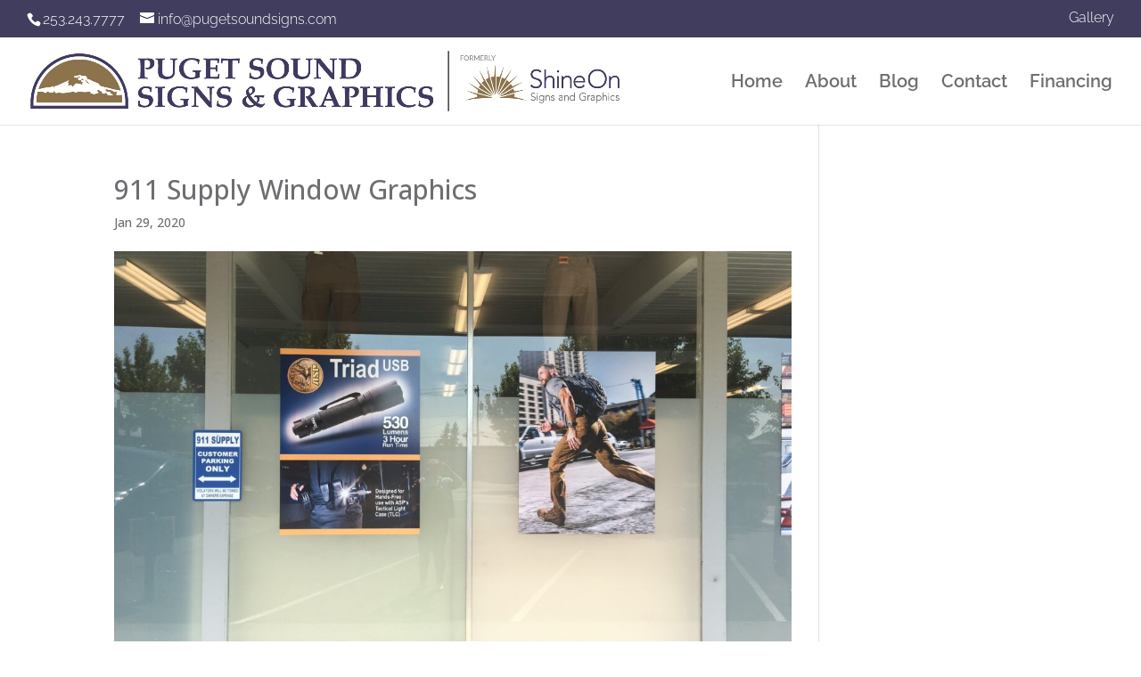

--- FILE ---
content_type: text/css
request_url: https://www.pugetsoundsigns.com/wp-content/plugins/product-map/css/interactive-sign.css?ver=e7a3c0fba82b2bcd5f3c48380c0bba12
body_size: 4740
content:
.product-map-wrapper { 
	font-size: 16.67px;
	width: 100%;
	max-width: 100%;
	margin: 0px auto;
	font-family: arial, sans-serif;
}

.product-map-wrapper .product-map { 
	position: relative;
} 


/* Navigation Tabs */
ul#prodmap-tabs.tabs {
	margin: 0px;
	padding: 0px;
	list-style: none;
	width: 310px;
	text-align: center;
	margin: 0px auto;
	top: 30px;
    position: absolute;
    left: 50%;
    width: auto;
    transform: translateX(-50%);
}

ul#prodmap-tabs.tabs li {
	padding: 8px 12px;
	display: inline-block;
	width: 100px;
	text-transform: uppercase;
	text-align: center;
	cursor: pointer;
	text-shadow: 1px 1px #111;
	line-height: 1em;
	font-family: arial;
	font-size: 13px;
	color: #fff;
	background-color: grey;
}

ul#prodmap-tabs.tabs li:hover, ul#prodmap-tabs.tabs li.current {
	background-color: #1e73be;
}

.tab-content {
	display: none;
	padding: 15px;
}

.tab-content.current{
	display: inherit;
}


/* Outside Elements */

.\33 dc3ee61-d9d7-4431-8bdd-57f1a1faa2a4, .\35 f205828-4b1e-441d-8a04-5a904b728a3b {
	isolation: isolate;
}

.\39 08a7420-25b8-480b-b11f-c08481fc0384 {
	fill: none;
}

.\31 cbcf759-0aa9-41cc-a601-68e7ef075ec5, .\32 49697ec-1a90-4512-a359-036520c749cb, .\35 5215315-0c11-4fc9-a0af-835011d6af93, .b2a1f043-3b25-4c48-a3d4-ea47eefb014f, .bfbc1728-2c25-4ab8-bb0d-5da34bfd86c1 {
	stroke-miterlimit: 10;
}

.bfbc1728-2c25-4ab8-bb0d-5da34bfd86c1 {
	stroke-width: 1.5px;
}

.\35 5215315-0c11-4fc9-a0af-835011d6af93 {
	stroke-width: 0.5px;
}

.b2a1f043-3b25-4c48-a3d4-ea47eefb014f {
	stroke-width: 0.58px;
}

.\31 cbcf759-0aa9-41cc-a601-68e7ef075ec5 {
	stroke-width: 0.49px;
}

.\35 f205828-4b1e-441d-8a04-5a904b728a3b {
	font-size: .77em;
}

.\37 6588cbd-c2db-4c24-bd48-e3831e87b218 {
	font-size: .93em;
}

.\30 19325fd-94b9-463e-987f-5c8b756deec8 {
	font-size: .74em;
}

.\33 66a2ee0-165e-4e06-a953-1fdeb2f47fa2 {
	white-space: pre;
}

.\38 26cae70-e862-4091-bf9c-59b7af3c2885 {
	font-size: .68em;
}

.fd23e3da-5498-403e-9af3-4feea9b1b2c5 {
	font-size: .82em;
}

.\36 10f70f0-c655-457c-ba91-21afd075a8be {
	font-size: .94em;
}

.c7b92449-badd-4faa-813a-bf765922e5d4 {
	font-size: .93em;
}

text.\826cae70-e862-4091-bf9c-59b7af3c2885 {
	font-size: .7em;
}


.map-hover {
	fill: rgba(0,0,0,0);
}

.map-hover, .map-hover text, text.map-hover {
    -webkit-transition: .1s all;   
    -webkit-transition-delay: .2s; 
    -moz-transition: .1s all;   
    -moz-transition-delay: .2s; 
    -ms-transition: .1s all;   
    -ms-transition-delay: 1s; 
    -o-transition: .1s all;   
    -o-transition-delay: .2s; 
    transition: .1s all;   
    transition-delay: .2s; 
}


/* Inside Elements */
.c6093704-5ff0-4b22-b975-4b86e57ee26d {
	font-size: 85.65px;
}

.\32 c58bef3-a9c9-4514-b158-a49cd075d477, .\36 e70eb9a-5152-4b29-bfdf-a86cdd94fd73, .c6093704-5ff0-4b22-b975-4b86e57ee26d {
	font-family: Oriya Sangam MN;
	font-weight: 700;
}

.\36 344cc75-2e90-412a-8dbb-d631d86ef8e3 {
	letter-spacing: 3px;
}

.c7485b88-aa80-43bb-888d-dceab7a6cbca {
	letter-spacing: -1px;
}

.fca53d6a-a5ec-449e-9c94-56fdf6867fa0 {
	letter-spacing: -7px;
}

.\32 c58bef3-a9c9-4514-b158-a49cd075d477 {
	font-size: 244.61px;
}

.\32 c58bef3-a9c9-4514-b158-a49cd075d477, .\36 e70eb9a-5152-4b29-bfdf-a86cdd94fd73 {
	stroke: #000;
	stroke-miterlimit: 10;
}

.dd35a4e7-9433-4954-b49e-cd443ce45cc7 {
	letter-spacing: 4px;
}

.c98180d3-c46f-4dbc-833a-2bae9fadb4a9 {
	letter-spacing: -26px;
}

.\36 e70eb9a-5152-4b29-bfdf-a86cdd94fd73 {
	font-size: 127.15px;
}

.map-hover:hover, .map-hover text:hover, text.map-hover:hover {
	-webkit-transition-delay: 0s;
    -moz-transition-delay: 0s;
    -ms-transition-delay: 0s;
    -o-transition-delay: 0s;
    transition-delay: 0s;
}

.map-hover:hover {
	fill: rgba(30,115,190,0.57);
}


/* Element Popups */

.tooltip_templates { 
	display: none; 
}

.tooltipster-sidetip .tooltipster-content {
	padding: 8px 10px 5px 10px !important;
}

.tooltipster-sidetip .tooltipster-content h2 { 
	position: relative;
	padding-bottom: 5px;
	line-height: 1.15em;
	color: white;
} 

.tooltipster-sidetip .tooltipster-content p { 
	position: relative;
	padding-bottom: 5px;
	line-height: 1.3em;
	color: white;
} 

.tooltipster-sidetip a {
	font-weight: bold;
	display: block;
	text-decoration: underline;
	padding: 3px 0 4px 0;
	color: white;
}

.tooltipster-sidetip .tooltipster-content img { 
	width: initial !important;
	padding-top: 5px;
}



g polygon.interactive,
g path.interactive,
g rect.interactive,
g.interactive-group path {
    transition-property: fill transform;
    transition-duration: 0.3s;
}
g.interactive-group path {
    transition-property: stroke transform;
    transition-duration: 0.3s;
}
svg text {
    pointer-events: none;
}

#prodmap-tabs{
	z-index:9;
}
#svg_wrap {
    position:relative;
    width:100%;
    padding-bottom: 61%;
}
.svg_content{
	position: absolute; 
	top: 0;
	left: 0;
	width: 100%;
}